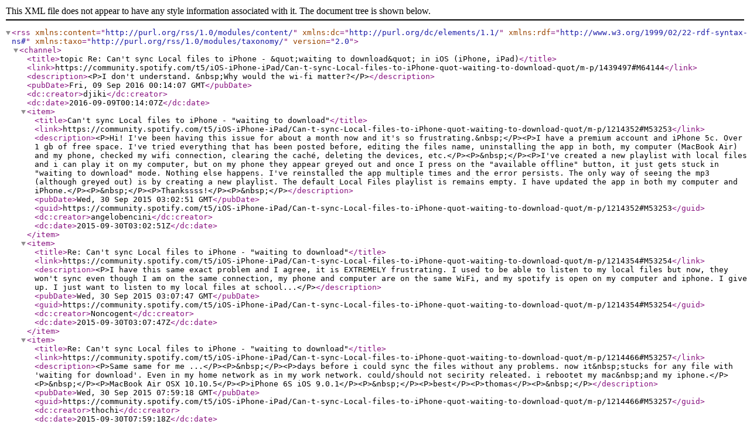

--- FILE ---
content_type: text/xml;charset=UTF-8
request_url: https://community.spotify.com/rss/message?board.id=spotifyiOS&message.id=64144
body_size: 3786
content:
<?xml version="1.0" encoding="UTF-8"?>
<rss xmlns:content="http://purl.org/rss/1.0/modules/content/" xmlns:dc="http://purl.org/dc/elements/1.1/" xmlns:rdf="http://www.w3.org/1999/02/22-rdf-syntax-ns#" xmlns:taxo="http://purl.org/rss/1.0/modules/taxonomy/" version="2.0">
  <channel>
    <title>topic Re: Can't sync Local files to iPhone - &amp;quot;waiting to download&amp;quot; in iOS (iPhone, iPad)</title>
    <link>https://community.spotify.com/t5/iOS-iPhone-iPad/Can-t-sync-Local-files-to-iPhone-quot-waiting-to-download-quot/m-p/1439497#M64144</link>
    <description>&lt;P&gt;I don't understand. &amp;nbsp;Why would the wi-fi matter?&lt;/P&gt;</description>
    <pubDate>Fri, 09 Sep 2016 00:14:07 GMT</pubDate>
    <dc:creator>djiki</dc:creator>
    <dc:date>2016-09-09T00:14:07Z</dc:date>
    <item>
      <title>Can't sync Local files to iPhone - "waiting to download"</title>
      <link>https://community.spotify.com/t5/iOS-iPhone-iPad/Can-t-sync-Local-files-to-iPhone-quot-waiting-to-download-quot/m-p/1214352#M53253</link>
      <description>&lt;P&gt;Hi! I've been having this issue for about a month now and it's so frustrating.&amp;nbsp;&lt;/P&gt;&lt;P&gt;I have a premium account and iPhone 5c. Over 1 gb of free space. I've tried everything that has been posted before, editing the files name, uninstalling the app in both, my computer (MacBook Air) and my phone, checked my wifi connection, clearing the caché, deleting the devices, etc.&lt;/P&gt;&lt;P&gt;&amp;nbsp;&lt;/P&gt;&lt;P&gt;I've created a new playlist with local files and i can play it on my computer, but on my phone they appear greyed out and once I press on the "available offline" button, it just gets stuck in "waiting to download" mode. Nothing else happens. I've reinstalled the app multiple times and the error persists. The only way of seeing the mp3 (although greyed out) is by creating a new playlist. The default Local Files playlist is remains empty. I have updated the app in both my computer and iPhone.&lt;/P&gt;&lt;P&gt;&amp;nbsp;&lt;/P&gt;&lt;P&gt;Thankssss!&lt;/P&gt;&lt;P&gt;&amp;nbsp;&lt;/P&gt;</description>
      <pubDate>Wed, 30 Sep 2015 03:02:51 GMT</pubDate>
      <guid>https://community.spotify.com/t5/iOS-iPhone-iPad/Can-t-sync-Local-files-to-iPhone-quot-waiting-to-download-quot/m-p/1214352#M53253</guid>
      <dc:creator>angelobencini</dc:creator>
      <dc:date>2015-09-30T03:02:51Z</dc:date>
    </item>
    <item>
      <title>Re: Can't sync Local files to iPhone - "waiting to download"</title>
      <link>https://community.spotify.com/t5/iOS-iPhone-iPad/Can-t-sync-Local-files-to-iPhone-quot-waiting-to-download-quot/m-p/1214354#M53254</link>
      <description>&lt;P&gt;I have this same exact problem and I agree, it is EXTREMELY frustrating. I used to be able to listen to my local files but now, they won't sync even though I am on the same connection, my phone and computer are on the same WiFi, and my spotify is open on my computer and iphone. I give up. I just want to listen to my local files at school...&lt;/P&gt;</description>
      <pubDate>Wed, 30 Sep 2015 03:07:47 GMT</pubDate>
      <guid>https://community.spotify.com/t5/iOS-iPhone-iPad/Can-t-sync-Local-files-to-iPhone-quot-waiting-to-download-quot/m-p/1214354#M53254</guid>
      <dc:creator>Noncogent</dc:creator>
      <dc:date>2015-09-30T03:07:47Z</dc:date>
    </item>
    <item>
      <title>Re: Can't sync Local files to iPhone - "waiting to download"</title>
      <link>https://community.spotify.com/t5/iOS-iPhone-iPad/Can-t-sync-Local-files-to-iPhone-quot-waiting-to-download-quot/m-p/1214466#M53257</link>
      <description>&lt;P&gt;Same same for me ...&lt;/P&gt;&lt;P&gt;&amp;nbsp;&lt;/P&gt;&lt;P&gt;days before i could sync the files without any problems. now it&amp;nbsp;stucks for any file with 'waiting for download'. Even in my home network as in my work network. could/should not secirity releated. i rebootet my mac&amp;nbsp;and my iphone.&lt;/P&gt;&lt;P&gt;&amp;nbsp;&lt;/P&gt;&lt;P&gt;MacBook Air OSX 10.10.5&lt;/P&gt;&lt;P&gt;iPhone 6S iOS 9.0.1&lt;/P&gt;&lt;P&gt;&amp;nbsp;&lt;/P&gt;&lt;P&gt;best&lt;/P&gt;&lt;P&gt;thomas&lt;/P&gt;&lt;P&gt;&amp;nbsp;&lt;/P&gt;</description>
      <pubDate>Wed, 30 Sep 2015 07:59:18 GMT</pubDate>
      <guid>https://community.spotify.com/t5/iOS-iPhone-iPad/Can-t-sync-Local-files-to-iPhone-quot-waiting-to-download-quot/m-p/1214466#M53257</guid>
      <dc:creator>thochi</dc:creator>
      <dc:date>2015-09-30T07:59:18Z</dc:date>
    </item>
    <item>
      <title>Re: Can't sync Local files to iPhone - "waiting to download"</title>
      <link>https://community.spotify.com/t5/iOS-iPhone-iPad/Can-t-sync-Local-files-to-iPhone-quot-waiting-to-download-quot/m-p/1214546#M53263</link>
      <description>&lt;P&gt;Also the same, bug in the new version? Have Spotify in my iPad and android phone, same in both&amp;nbsp;&lt;/P&gt;</description>
      <pubDate>Wed, 30 Sep 2015 10:56:42 GMT</pubDate>
      <guid>https://community.spotify.com/t5/iOS-iPhone-iPad/Can-t-sync-Local-files-to-iPhone-quot-waiting-to-download-quot/m-p/1214546#M53263</guid>
      <dc:creator>Shiro666</dc:creator>
      <dc:date>2015-09-30T10:56:42Z</dc:date>
    </item>
    <item>
      <title>Re: Can't sync Local files to iPhone - "waiting to download"</title>
      <link>https://community.spotify.com/t5/iOS-iPhone-iPad/Can-t-sync-Local-files-to-iPhone-quot-waiting-to-download-quot/m-p/1215346#M53326</link>
      <description>Has anyone found any solution for this issue????</description>
      <pubDate>Thu, 01 Oct 2015 16:06:12 GMT</pubDate>
      <guid>https://community.spotify.com/t5/iOS-iPhone-iPad/Can-t-sync-Local-files-to-iPhone-quot-waiting-to-download-quot/m-p/1215346#M53326</guid>
      <dc:creator>angelobencini</dc:creator>
      <dc:date>2015-10-01T16:06:12Z</dc:date>
    </item>
    <item>
      <title>Re: Can't sync Local files to iPhone - "waiting to download"</title>
      <link>https://community.spotify.com/t5/iOS-iPhone-iPad/Can-t-sync-Local-files-to-iPhone-quot-waiting-to-download-quot/m-p/1215782#M53352</link>
      <description>I too am having this issue. Please, do not force me to switch to #applemusic.</description>
      <pubDate>Fri, 02 Oct 2015 12:05:52 GMT</pubDate>
      <guid>https://community.spotify.com/t5/iOS-iPhone-iPad/Can-t-sync-Local-files-to-iPhone-quot-waiting-to-download-quot/m-p/1215782#M53352</guid>
      <dc:creator>doujouDC</dc:creator>
      <dc:date>2015-10-02T12:05:52Z</dc:date>
    </item>
    <item>
      <title>Re: Can't sync Local files to iPhone - "waiting to download"</title>
      <link>https://community.spotify.com/t5/iOS-iPhone-iPad/Can-t-sync-Local-files-to-iPhone-quot-waiting-to-download-quot/m-p/1215928#M53362</link>
      <description>&lt;P&gt;I have thi same issue since i've update my IOS to 9.0.2.&amp;nbsp;&lt;/P&gt;</description>
      <pubDate>Fri, 02 Oct 2015 16:02:35 GMT</pubDate>
      <guid>https://community.spotify.com/t5/iOS-iPhone-iPad/Can-t-sync-Local-files-to-iPhone-quot-waiting-to-download-quot/m-p/1215928#M53362</guid>
      <dc:creator>Luciano80</dc:creator>
      <dc:date>2015-10-02T16:02:35Z</dc:date>
    </item>
    <item>
      <title>Re: Can't sync Local files to iPhone - "waiting to download"</title>
      <link>https://community.spotify.com/t5/iOS-iPhone-iPad/Can-t-sync-Local-files-to-iPhone-quot-waiting-to-download-quot/m-p/1216056#M53366</link>
      <description>&lt;P&gt;I have the same issues, it's frustrating that Spotify doesn't update us on the situation. This is a pretty important feature of the premium account and we are all paying $$ for it...&lt;/P&gt;</description>
      <pubDate>Fri, 02 Oct 2015 20:13:18 GMT</pubDate>
      <guid>https://community.spotify.com/t5/iOS-iPhone-iPad/Can-t-sync-Local-files-to-iPhone-quot-waiting-to-download-quot/m-p/1216056#M53366</guid>
      <dc:creator>epicfakename</dc:creator>
      <dc:date>2015-10-02T20:13:18Z</dc:date>
    </item>
    <item>
      <title>Re: Can't sync Local files to iPhone - "waiting to download"</title>
      <link>https://community.spotify.com/t5/iOS-iPhone-iPad/Can-t-sync-Local-files-to-iPhone-quot-waiting-to-download-quot/m-p/1218523#M53559</link>
      <description>&lt;P&gt;I'm having the same issue... It's really frustrating...&lt;/P&gt;</description>
      <pubDate>Wed, 07 Oct 2015 07:47:54 GMT</pubDate>
      <guid>https://community.spotify.com/t5/iOS-iPhone-iPad/Can-t-sync-Local-files-to-iPhone-quot-waiting-to-download-quot/m-p/1218523#M53559</guid>
      <dc:creator>enricu</dc:creator>
      <dc:date>2015-10-07T07:47:54Z</dc:date>
    </item>
    <item>
      <title>Re: Can't sync Local files to iPhone - "waiting to download"</title>
      <link>https://community.spotify.com/t5/iOS-iPhone-iPad/Can-t-sync-Local-files-to-iPhone-quot-waiting-to-download-quot/m-p/1219234#M53609</link>
      <description>&lt;P&gt;I'm also having the same issue. I have iOS 9.0.2.&lt;/P&gt;</description>
      <pubDate>Thu, 08 Oct 2015 07:28:46 GMT</pubDate>
      <guid>https://community.spotify.com/t5/iOS-iPhone-iPad/Can-t-sync-Local-files-to-iPhone-quot-waiting-to-download-quot/m-p/1219234#M53609</guid>
      <dc:creator>Archibald48</dc:creator>
      <dc:date>2015-10-08T07:28:46Z</dc:date>
    </item>
    <item>
      <title>Re: Can't sync Local files to iPhone - "waiting to download"</title>
      <link>https://community.spotify.com/t5/iOS-iPhone-iPad/Can-t-sync-Local-files-to-iPhone-quot-waiting-to-download-quot/m-p/1219623#M53628</link>
      <description>&lt;P&gt;Deleted the app and downloaded again, worked on my ipad 2 ios 9.0.1 &lt;span class="lia-unicode-emoji" title=":grinning_face_with_smiling_eyes:"&gt;😄&lt;/span&gt;&lt;/P&gt;</description>
      <pubDate>Thu, 08 Oct 2015 17:08:21 GMT</pubDate>
      <guid>https://community.spotify.com/t5/iOS-iPhone-iPad/Can-t-sync-Local-files-to-iPhone-quot-waiting-to-download-quot/m-p/1219623#M53628</guid>
      <dc:creator>Shiro666</dc:creator>
      <dc:date>2015-10-08T17:08:21Z</dc:date>
    </item>
    <item>
      <title>Re: Can't sync Local files to iPhone - "waiting to download"</title>
      <link>https://community.spotify.com/t5/iOS-iPhone-iPad/Can-t-sync-Local-files-to-iPhone-quot-waiting-to-download-quot/m-p/1219743#M53633</link>
      <description>&lt;P&gt;Spotify, I have the same problem. This is totally unacceptable. Sort this out!&lt;/P&gt;</description>
      <pubDate>Thu, 08 Oct 2015 20:47:39 GMT</pubDate>
      <guid>https://community.spotify.com/t5/iOS-iPhone-iPad/Can-t-sync-Local-files-to-iPhone-quot-waiting-to-download-quot/m-p/1219743#M53633</guid>
      <dc:creator>harryfear</dc:creator>
      <dc:date>2015-10-08T20:47:39Z</dc:date>
    </item>
    <item>
      <title>Re: Can't sync Local files to iPhone - "waiting to download"</title>
      <link>https://community.spotify.com/t5/iOS-iPhone-iPad/Can-t-sync-Local-files-to-iPhone-quot-waiting-to-download-quot/m-p/1219762#M53636</link>
      <description>&lt;P&gt;I am also having this issue.&amp;nbsp;&lt;/P&gt;&lt;P&gt;&amp;nbsp;&lt;/P&gt;&lt;P&gt;If you leave the playlist open on your phone and have it set to "available offline" then click and start playing the playlist, it downloads as it plays the songs.&amp;nbsp;&lt;/P&gt;&lt;P&gt;&amp;nbsp;&lt;/P&gt;&lt;P&gt;Temporary fix and super annoying (given that some of my playlists I used to have on my phone are 10+ hours long..)&amp;nbsp;&lt;/P&gt;</description>
      <pubDate>Thu, 08 Oct 2015 21:32:13 GMT</pubDate>
      <guid>https://community.spotify.com/t5/iOS-iPhone-iPad/Can-t-sync-Local-files-to-iPhone-quot-waiting-to-download-quot/m-p/1219762#M53636</guid>
      <dc:creator>Callista</dc:creator>
      <dc:date>2015-10-08T21:32:13Z</dc:date>
    </item>
    <item>
      <title>Re: Can't sync Local files to iPhone - "waiting to download"</title>
      <link>https://community.spotify.com/t5/iOS-iPhone-iPad/Can-t-sync-Local-files-to-iPhone-quot-waiting-to-download-quot/m-p/1224214#M53857</link>
      <description>&lt;P&gt;Ok, found a solution!&lt;/P&gt;&lt;P&gt;I guess something is messed up with my wifi connection. I simply took my computer and my phone to my gf house and it worked over there... So it is just the wifi in my house =S&lt;/P&gt;</description>
      <pubDate>Fri, 16 Oct 2015 12:26:48 GMT</pubDate>
      <guid>https://community.spotify.com/t5/iOS-iPhone-iPad/Can-t-sync-Local-files-to-iPhone-quot-waiting-to-download-quot/m-p/1224214#M53857</guid>
      <dc:creator>angelobencini</dc:creator>
      <dc:date>2015-10-16T12:26:48Z</dc:date>
    </item>
    <item>
      <title>Re: Can't sync Local files to iPhone - "waiting to download"</title>
      <link>https://community.spotify.com/t5/iOS-iPhone-iPad/Can-t-sync-Local-files-to-iPhone-quot-waiting-to-download-quot/m-p/1224312#M53860</link>
      <description>Found a solution.&lt;BR /&gt;&lt;BR /&gt;I uninstall the app and installed it again the thing with that is that you have to go under every playlist and re-sync the music but it worked .</description>
      <pubDate>Fri, 16 Oct 2015 14:40:42 GMT</pubDate>
      <guid>https://community.spotify.com/t5/iOS-iPhone-iPad/Can-t-sync-Local-files-to-iPhone-quot-waiting-to-download-quot/m-p/1224312#M53860</guid>
      <dc:creator>zeerandeezy</dc:creator>
      <dc:date>2015-10-16T14:40:42Z</dc:date>
    </item>
    <item>
      <title>Re: Can't sync Local files to iPhone - "waiting to download"</title>
      <link>https://community.spotify.com/t5/iOS-iPhone-iPad/Can-t-sync-Local-files-to-iPhone-quot-waiting-to-download-quot/m-p/1294091#M57280</link>
      <description>&lt;P&gt;Can't sync local files to my iphone. The local file's music are audiobook mp3 files that I imported to Spotify. They play fine on my Mac. They show up, but greyed out on my iphone. When I select them it says for me to sync and gives me instrcutions. I do the instructions and nothing improves. The files (which are in playlists) are stuck in "waiting to download" -- I have tried all of the instructions listen on Spotify's troubleshooting page. I have tried using my cell data. I have tried a different wifi connection. Firewalls, restarting, resetting, redownloading... yet nothing works. But, a good tip to note that all of the music already a part of spotify will download like normal. I can search for a song, add it to a playlist and select 'Available Offline" in that playlist and it will download for me to listen to even if I am no longer connected to the web. But NONE of my own songs that I have paid for before spotify was even in existence will sync this way. None of them.&lt;/P&gt;&lt;P&gt;&amp;nbsp;&lt;/P&gt;&lt;P&gt;There are 177 files that I am trying to sync to my iphone. I do not have more than 3,000 songs in my entire collection. No other playlist I have are in download/offline mode. I am a premium user and have been for a long while now.&lt;/P&gt;&lt;P&gt;&amp;nbsp;&lt;/P&gt;&lt;P&gt;I have a MacBook Pro (Retina, 15-inch, Early 2013), 2.4 GHz processor, running on OSX Yosemite, Version 10.10.5 as well as the iPhone 6s Plus on IOS 9.2.1 (7.9 GB of space left) -- I'm on AT&amp;amp;T network when using 4G Data and I'm on TWC Internet at home pulling 20-22 mbps download, 5-6 mbps upload.&lt;/P&gt;&lt;P&gt;&amp;nbsp;&lt;/P&gt;&lt;P&gt;I need this issue resolved with the quickness. I need to have those audios available. Thanks in advance.&lt;/P&gt;</description>
      <pubDate>Fri, 19 Feb 2016 01:23:16 GMT</pubDate>
      <guid>https://community.spotify.com/t5/iOS-iPhone-iPad/Can-t-sync-Local-files-to-iPhone-quot-waiting-to-download-quot/m-p/1294091#M57280</guid>
      <dc:creator>Whys_Dis_Hard</dc:creator>
      <dc:date>2016-02-19T01:23:16Z</dc:date>
    </item>
    <item>
      <title>Re: Can't sync Local files to iPhone - "waiting to download"</title>
      <link>https://community.spotify.com/t5/iOS-iPhone-iPad/Can-t-sync-Local-files-to-iPhone-quot-waiting-to-download-quot/m-p/1321499#M58546</link>
      <description>What was the difference between those two networks? Any hint to why it would work on some and not others would be nice (like the GHz frequency or security differences?). I'm hoping it can work for me too. Thanks!</description>
      <pubDate>Wed, 06 Apr 2016 04:55:06 GMT</pubDate>
      <guid>https://community.spotify.com/t5/iOS-iPhone-iPad/Can-t-sync-Local-files-to-iPhone-quot-waiting-to-download-quot/m-p/1321499#M58546</guid>
      <dc:creator>powerfulandreal</dc:creator>
      <dc:date>2016-04-06T04:55:06Z</dc:date>
    </item>
    <item>
      <title>Re: Can't sync Local files to iPhone - "waiting to download"</title>
      <link>https://community.spotify.com/t5/iOS-iPhone-iPad/Can-t-sync-Local-files-to-iPhone-quot-waiting-to-download-quot/m-p/1361859#M60431</link>
      <description>I just went to settings in the Spotify app and clicked on playback then click offline. Then i just turned the offline back off and it started downloading my music again.</description>
      <pubDate>Tue, 07 Jun 2016 03:38:51 GMT</pubDate>
      <guid>https://community.spotify.com/t5/iOS-iPhone-iPad/Can-t-sync-Local-files-to-iPhone-quot-waiting-to-download-quot/m-p/1361859#M60431</guid>
      <dc:creator>Bob2617</dc:creator>
      <dc:date>2016-06-07T03:38:51Z</dc:date>
    </item>
    <item>
      <title>Re: Can't sync Local files to iPhone - "waiting to download"</title>
      <link>https://community.spotify.com/t5/iOS-iPhone-iPad/Can-t-sync-Local-files-to-iPhone-quot-waiting-to-download-quot/m-p/1400022#M62342</link>
      <description>&lt;P&gt;Came here after googling the same problem, your suggestion solved it for me!&lt;/P&gt;</description>
      <pubDate>Thu, 21 Jul 2016 13:52:53 GMT</pubDate>
      <guid>https://community.spotify.com/t5/iOS-iPhone-iPad/Can-t-sync-Local-files-to-iPhone-quot-waiting-to-download-quot/m-p/1400022#M62342</guid>
      <dc:creator>GlennvanA</dc:creator>
      <dc:date>2016-07-21T13:52:53Z</dc:date>
    </item>
    <item>
      <title>Re: Can't sync Local files to iPhone - "waiting to download"</title>
      <link>https://community.spotify.com/t5/iOS-iPhone-iPad/Can-t-sync-Local-files-to-iPhone-quot-waiting-to-download-quot/m-p/1400947#M62407</link>
      <description>&lt;P&gt;this is my situation exactly, please fix&lt;/P&gt;</description>
      <pubDate>Fri, 22 Jul 2016 14:40:37 GMT</pubDate>
      <guid>https://community.spotify.com/t5/iOS-iPhone-iPad/Can-t-sync-Local-files-to-iPhone-quot-waiting-to-download-quot/m-p/1400947#M62407</guid>
      <dc:creator>stephon828</dc:creator>
      <dc:date>2016-07-22T14:40:37Z</dc:date>
    </item>
  </channel>
</rss>

